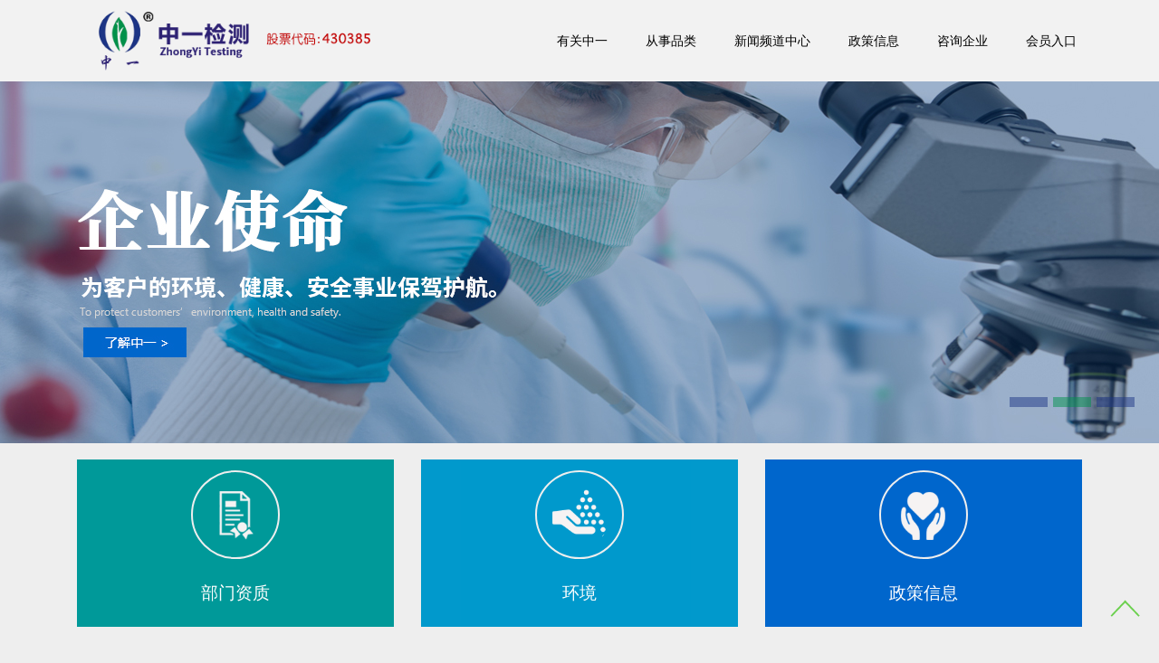

--- FILE ---
content_type: text/html; charset=utf-8
request_url: http://www.zyjcwh.com/heilongjiang_suihua/default.html
body_size: 4704
content:
<!DOCTYPE>
<html xmlns="http://www.w3.org/1999/xhtml">

<head>
    <meta http-equiv="Content-Type" content="text/html; charset=utf-8" />
    <title>芜湖中一检测本领研究院有限我们,安全评价,职业病危害评价（含放射),节能评估,环境检测,建筑工程质量检测,企业日常检测及现状评估,持续清洁生产审核</title>
    <meta name="keywords" content="安全评价,职业病危害评价（含放射),节能评估,环境检测,建筑工程质量检测,企业日常检测及现状评估,持续清洁生产审核,芜湖中一检测本领研究院有限我们" />
    <meta name="description" content="芜湖中一检测本领研究院有限我们为浙江中一检测研究院股份有限我们旗下的全资子我们,我们配备有国产及进口的采样、检测仪器300余台，如岛津GCMS-QP2020NX气质联用仪、岛津GC-2030气相色谱仪、岛津LC-20AT高效液相色谱仪、安捷伦240Z石墨炉、原子吸收分光光度计等。" />
    <link rel="shortcut icon" href="http://zyjcwh.com/assets/templates/favicon.ico" type="image/x-icon" />
    <link href="http://zyjcwh.com/assets/templates/css/bootstrap.css" rel="stylesheet" type="text/css" media="all">
    <link href="http://zyjcwh.com/assets/templates/css/style.css" rel="stylesheet" type="text/css" media="all" />
    <link href="http://zyjcwh.com/assets/templates/css/animate.css" rel='stylesheet' type='text/css' />
    <script src="http://zyjcwh.com/assets/templates/js/jquery-1.11.1.min.js"></script>
    <script type="text/javascript" src="http://zyjcwh.com/assets/templates/js/superslide.2.1.js"></script>
</head>

<body>
<script type="text/javascript" language="javascript" src="http://zyjcwh.com/assets/templates/js/dropdown.class.demo.js"></script>
<script type="text/javascript" language="javascript" src="http://zyjcwh.com/assets/templates/js/layout.class.js"></script>
<script>
    // 变换端维护电脑端样式
        if(navigator.userAgent.match(/mobile/i)) {
            $('.mymeta').remove()
            $('head').after("<meta class=\"mymeta\" name=\"viewport\" content=\"width=device-width, initial-scale=0.2, maximum-scale=2, user-scalable=1\">")
        }
</script>
<!--menu Begin-->
<DIV class="header_menu">
    <div class="container">
        <div class="header-top">
            <div class="top-logo"><a href="/default"><img src="http://zyjcwh.com/assets/templates/images/logo.png" /></a></div>
            <div class="top-menu">
                <span class="menu"><img src="http://zyjcwh.com/assets/templates/images/nav.png" alt="" /> </span>
                <ul id="jDropDown">
                    <li><a href="/about" class=" ">有关中一</a>
                        <div class="column_2" style="margin-left:-100px;">
                            <div class="column">
                                <ul>
                                    <li><a href="/about">部门简介</a></li>
                                    <li><a href="/she">仪器设备</a></li>
                                    <li><a href="/qualification">部门资质</a></li>
                                </ul>
                            </div>
                        </div>
                    </li>
                    <li><a href="/environment">从事品类</a>
                        <div class="column_3" style="margin-left:0;">
                            <div class="column">
                                <ul>
                                    <li><a href="/environment">环境</a></li>
                                </ul>
                            </div>
                        </div>

                    </li>
                    <li><a href="/news">新闻频道中心</a></li>
                    <li><a href="/law">政策信息</a>
                        <div class="column_4" style="margin-left:-100px;">
                            <div class="column">
                                <ul>
                                    <li><a href="/law">政策法规</a></li>
                                    <li><a href="/standard">标准政策</a></li>
                                    <li><a href="/instructions">检查须知</a></li>
                                </ul>
                            </div>
                        </div>
                    </li>
                    <li><a href="/contact">咨询企业</a></li>
                    <li><a href="http://115.231.51.170:8089/LMP-ZYCS/login_toLogin.do" target="_blank">会员入口</a></li>
                </ul>
                <script>
                    $("span.menu").click(function () {
                        $(".top-menu ul").slideToggle("slow", function () {
                        });
                    });
                </script>
            </div>
            <div class="clearfix"></div>
        </div>
    </div>
</DIV>

<div class="clearfix"></div>
<DIV class="header" id="home">
    <div class="fullSlide">
        <div class="bd">
            <ul>
                <li style="background:url(http://zyjcwh.com/assets/templates/images/banner3.jpg) center no-repeat"><a
                        href="/about"></a></li>
                <li style="background:url(http://zyjcwh.com/assets/templates/images/banner2.jpg) center no-repeat"><a
                        href="/about"></a></li>
                <li style="background:url(http://zyjcwh.com/assets/templates/images/banner1.jpg) center no-repeat"><a
                        href="/about"></a></li>
            </ul>
        </div>
        <div class="hd">
            <ul></ul>
        </div>
        <span class="prev"></span>
        <span class="next"></span>
    </div>
    <script type="text/javascript">
        $(".fullSlide").hover(function () {
                $(this).find(".prev,.next").stop(true, true).fadeTo("show", 0.5)
            },
            function () {
                $(this).find(".prev,.next").fadeOut()
            });
        $(".fullSlide").slide({
            titCell: ".hd ul",
            mainCell: ".bd ul",
            effect: "fold",
            autoPlay: true,
            autoPage: true,
            trigger: "click",
            startFun: function (i) {
                var curLi = jQuery(".fullSlide .bd li").eq(i);
                if (!!curLi.attr("_src")) {
                    curLi.css("background-image", curLi.attr("_src")).removeAttr("_src")
                }
            }
        });
    </script>
</DIV>
<div class="clearfix"></div>
<div class="header" id="home">
    <div class="container">
        <div class="header-bottom">
            <div class="header-grids">
                <div class="col-md-4 header-grid">
                    <div class="header-img1 wow bounceInLeft animated" data-wow-delay="0.4s"
                         style="visibility: visible; -webkit-animation-delay: 0.4s;">
                        <a href="/qualification">
                            <img src="http://zyjcwh.com/assets/templates/images/icon7.png" class="img-responsive" alt="/">
                            <h4 style='margin-top:18px;'>部门资质</h4>
                        </a>
                    </div>
                </div>
                <div class="col-md-4 header-grid">
                    <div class="header-img2 wow fadeInUpBig animated animated" data-wow-delay="0.4s">
                        <a href="/environment">
                            <img src="http://zyjcwh.com/assets/templates/images/icon5.png" class="img-responsive" alt="/">
                            <h4 style='margin-top:18px;'>环境</h4>
                        </a>
                    </div>
                </div>
                <div class="col-md-4 header-grid">
                    <div class="header-img3 wow bounceInRight animated animated" data-wow-delay="0.4s">
                        <a href="/law">
                            <img src="http://zyjcwh.com/assets/templates/images/icon4.png" class="img-responsive" alt=" " />
                            <h4 style='margin-top:18px;'>政策信息</h4>
                        </a>
                    </div>
                </div>
                <div class="clearfix"></div>
            </div>
        </div>
    </div>
</div>
<!--banner+menu End-->

<!--我们简介Begin-->
<div class="content">
    <div class="about-section">
        <div class="container">
            <div class="about-grids">
                <div class="col-md-4 about-img wow bounceInRight animated" data-wow-delay="0.4s"
                     style="visibility: visible; -webkit-animation-delay: 0.4s;">
                    <h3>部门简介</h3>
                    <div class="inabout_info">
                        <img src="http://zyjcwh.com/assets/templates/images/img1_1.jpg" class="img-responsive" alt="/">
                        <p> 芜湖中一检测本领研究院有限我们为浙江中一检测研究院股份有限我们旗下的全资子我们，成立于2019年10月，坐落于芜湖职业本领学院（南校区）汇实楼5楼。芜湖中一检测本领研究院有限我们总面积约1300平方，实验室面积900平方，注册资金1500万元，于…
                        </p>
                        <p class="more"><a href="/about">观看更多 ></a></p>
                    </div>
                </div>
                <div class="col-md-8 about-grid wow bounceInLeft animated" data-wow-delay="0.4s"
                     style="visibility: visible; -webkit-animation-delay: 0.4s;">
                    <h3>新闻频道中心</h3>
                    <div class="inabout_info">
                        <a href="/newview/93">
                            <div style="background:url(http://zyjcwh.com/assets/templates/images/img-20190311.jpg)center center/cover no-repeat;width:170px;height:111px;float:left;margin-right: 15px;"></div>
                            <b>芜湖中一检测本领研究院有限我们“社会化第三方检测实验室”开发、生产品类竣工环境保护验收监测报告公示</b>
                            <p>根据《国务院有关修改〈创办品类竣工环境保护管理条例〉的决定》（国务院令第682号），以及环保部《有关发布&lt;创办品类竣工环境保护验收暂行办法&gt;的公告》（国环规环评[2017]4号）等有关规定，现将《芜湖中一检测本领研究院有限我们“社会化第三方检测实验室”开发、生产品类竣工环境保护验收监测报告表》进行全本公示，如下：&nbsp; &nbsp; &nb...</p>
                        </a>
                        <ul>
                                                        <li><a href="newview/93">● 芜湖中一检测本领研究院有限我们“社会化第...</a><span
                                    class="time">2025-03-11</span></li>
                                                        <li><a href="newview/11">● 芜湖中一顺利获取管理机关认证证书...</a><span
                                    class="time">2021-09-15</span></li>
                                                        <li><a href="newview/10">● 2021年弋江区检验检测部门座谈会在我司...</a><span
                                    class="time">2021-09-15</span></li>
                                                        <li><a href="newview/9">● 芜湖中一顺利获取检验检测部门资质认定证书...</a><span
                                    class="time">2021-09-15</span></li>
                                                    </ul>
                        <ul>
                            <li class="more"><a href="/news">观看更多 ></a></li>
                        </ul>
                    </div>

                </div>
                <div class="clearfix"></div>
            </div>
        </div>
    </div>
</div>
<style>
    .bottom-menu ul{width:17%;}
</style>
<div class="clearfix"></div>
<DIV class="footer-section">
    <div class="container">
        <div class="footer-middle wow fadeInDown Big animated animated" data-wow-delay="0.4s">
            <div class="bottom-menu">
                <ul>
                    <li>有关中一</li>
                    <p><a href="/about">部门简介</a></p>
                    <p><a href="/she">仪器设备</a></p>
                    <p><a href="/qualification">部门资质</a></p>
                </ul>
                <ul>
                    <li>从事品类</li>
                    <p><a href="/environment">环境</a></p>
                </ul>
                <ul>
                    <li>政策信息</li>
                    <p><a href="/law">政策法规</a></p>
                    <p><a href="/standard">标准政策</a></p>
                    <p><a href="/instructions">检查须知</a></p>
                </ul>
                <ul>
                    <li>咨询企业</li>
                    <p><a href="/message">网上留言</a></p>
                    <p><a href="/contact">咨询办法</a></p>
                </ul>
                <ul style="width:22%;">
                    <li>我们信息</li>
                    <p>地址：芜湖市弋江区文津西路201号汇实楼五楼</p>
                    <p>业务电话：0553-3869798 / 0553-3932168</p>
                    <p>电子信箱：<a href="mailto:xishengzhuo@zynb.com.cn">xishengzhuo@zynb.com.cn</a></p>
                    <p>网址：<a href="http://www.zyjcwh.com">www.zyjcwh.com</a></p>
                </ul>
            </div>
        </div>

        <div class="footer-bottom wow bounceInRight animated" data-wow-delay="0.4s"
             style="visibility: visible; -webkit-animation-delay: 0.4s;">
            <p>版权所有@芜湖中一检测本领研究院有限我们<a href="http://mail.zynb.com.cn/" target="_blank">电子信箱登陆</a>　本领支撑：<a
                    href="http://www.yg1st.com" target="_blank">勇冠网上</a>　备案号：<a
                    href="http://beian.miit.gov.cn" target="_blank">皖ICP备2021013633号</a>  <a href="http://www.beian.gov.cn/portal/registerSystemInfo?recordcode=34020302000203" target="_blank"><img src="http://zyjcwh.com/assets/templates/images/gongan.png"> 皖公网安备 34020302000203号</a>  友情链接：<a href="http://www.zynb.com.cn/">中一检测</a></p>
        </div>
        <script type="text/javascript">
            $(document).ready(function () {
                $().UItoTop({ easingType: 'easeOutQuart' });
            });
        </script>
        <a href="#" id="toTop" style="display: block;"> <span id="toTopHover" style="opacity: 1;"> </span></a>
    </div>
</DIV>

<!--页尾核心词-->
<div id="footer_links" style="display:none;"><a href="http://www.zyjcwh.comtransparent">安全评价</a><a href="http://www.zyjcwh.com">
节能评估</a><a href="http://www.zyjcwh.com">
环境检测</a><a href="http://www.zyjcwh.com">
芜湖中一检测本领研究院有限我们</a></div>
<div id="keywords_string" style="display:none;">安全评价,职业病危害评价（含放射),节能评估,环境检测,建筑工程质量检测,企业日常检测及现状评估,持续清洁生产审核,芜湖中一检测本领研究院有限我们</div>

<script>
    // alt标签
    var links = $('#keywords_string').html();
    links = links.replace(/[\uff0c]/g,",");
    arr = links.split(",");

    $("img").each(function(){
        var rand1 = Math.floor( Math.random() * arr.length );
        var rand2 = Math.floor( Math.random() * arr.length );

        var getstr1 = arr[rand1];
        var getstr2 = arr[rand2];

        $(this).attr("alt", getstr1+" "+getstr2);
    });
</script>
<script src="http://zyjcwh.com/assets/templates/js/move_port.js"></script>

<style>  
/*示例2*/
    .move_div{
      position: fixed;
      width: 200px;
      left: 0;
      top:0;
      cursor: pointer;
      z-index:1000;
    }
    .move_div img{width:100%;}
</style> 
<!--漂浮广告-->
<a class="move_div" href="http://zyjcwh.com/assets/templates/images/float.pdf" target="_blank">
  <img src="http://zyjcwh.com/assets/templates/images/float.jpg" />
</a>

<script>
//广告漂浮窗口 
 move_obj(".move_div",'',$(window).height()-200,10,10,800,500,150);
</script>

</body>

</html>

--- FILE ---
content_type: application/javascript
request_url: http://zyjcwh.com/assets/templates/js/move_port.js
body_size: 1096
content:
/*移动方法*/
function move_obj(obj,move_w,move_h,x,y,l,t,m){
    if(obj==undefined){
      alert("方法调用错误,请传入正确参数!");
      return;
    }
    move_w=(move_w==undefined||move_w=='')?$(window).width():move_w;//水平移动范围,默认浏览器可视区域宽度
    move_h=(move_h==undefined||move_h=='')?$(window).height():move_h;//垂直移动范围,默认浏览器可视区域高度
    x=(x==undefined||x=='')?3:x;//一次水平移动距离,默认3px
    y=(y==undefined||y=='')?3:y;//一次垂直移动距离,默认3px
    l=(l==undefined||l=='')?0:l;//相对于body的起始水平位置,默认0
    t=(t==undefined||t=='')?0:t;//相对于body的起始垂直位置,默认0
    m=(m==undefined||m=='')?80:m;//计时周期,单位毫秒,默认80ms
    function moving(){
      x=(l>=move_w-$(obj).width()||l<0)?-x:x;
      y=(t>=move_h-$(obj).height()||t<0)?-y:y;
      l+=x;
      t+=y;
      $(obj).css({left:l,top:t});
    }
    var timer_move=setInterval(function () {
      moving();
    },m);
    //悬停停止运动
    $(obj).mouseover(function(){
      $(this).children(".close_port").show();
      clearInterval(timer_move);
    });
    //移开鼠标后继续运动
    $(obj).mouseout(function(){
      $(this).children(".close_port").hide();
      timer_move=setInterval(function () {
        moving();
      },m);
    });
    //关闭浮窗,关闭后只能通过刷新页面才能显示,也可以自定义关闭功能
    var close="<div class=\"close_port\">×</div>";
    $(obj).append(close);
    $(".close_port").css({
      position:'absolute',
      display:'none',
      width:'20px',
      height:'20px',
      top:0,
      right:0,
      color:'red',
      border:'1px solid red',
      background:'#ccc',
      textAlign:'center',
      lineHeight:'20px',
      cursor: 'pointer'
    });
    $(obj).on('click','.close_port',function () {
      //如果有嵌套子级漂浮窗,同时清除子级定时器,清理缓存
      $(obj).find('.close_port').trigger('mouseover');
      clearInterval(timer_move);
      $(this).parent().remove();
    })
  }